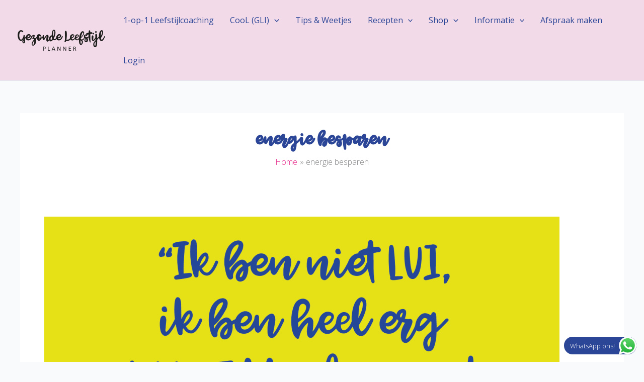

--- FILE ---
content_type: text/css
request_url: https://www.gezondeleefstijlplanner.nl/wp-content/uploads/useanyfont/uaf.css?ver=1764756931
body_size: -41
content:
				@font-face {
					font-family: 'jenthill';
					src: url('/wp-content/uploads/useanyfont/1664Jenthill.woff2') format('woff2'),
						url('/wp-content/uploads/useanyfont/1664Jenthill.woff') format('woff');
					  font-display: auto;
				}

				.jenthill{font-family: 'jenthill' !important;}

						@font-face {
					font-family: 'jenthill-caps';
					src: url('/wp-content/uploads/useanyfont/8891Jenthill-Caps.woff2') format('woff2'),
						url('/wp-content/uploads/useanyfont/8891Jenthill-Caps.woff') format('woff');
					  font-display: auto;
				}

				.jenthill-caps{font-family: 'jenthill-caps' !important;}

						@font-face {
					font-family: 'jenthill-light';
					src: url('/wp-content/uploads/useanyfont/7706Jenthill-light.woff2') format('woff2'),
						url('/wp-content/uploads/useanyfont/7706Jenthill-light.woff') format('woff');
					  font-display: auto;
				}

				.jenthill-light{font-family: 'jenthill-light' !important;}

						@font-face {
					font-family: 'jenthill-light-caps';
					src: url('/wp-content/uploads/useanyfont/5396Jenthill-light-Caps.woff2') format('woff2'),
						url('/wp-content/uploads/useanyfont/5396Jenthill-light-Caps.woff') format('woff');
					  font-display: auto;
				}

				.jenthill-light-caps{font-family: 'jenthill-light-caps' !important;}

						h1, .site-title{
					font-family: 'jenthill' !important;
				}
						h4, h6{
					font-family: 'jenthill-light' !important;
				}
						h2, h4, strong, b{
					font-family: 'jenthill-caps' !important;
				}
						h3, h5{
					font-family: 'jenthill-light-caps' !important;
				}
		